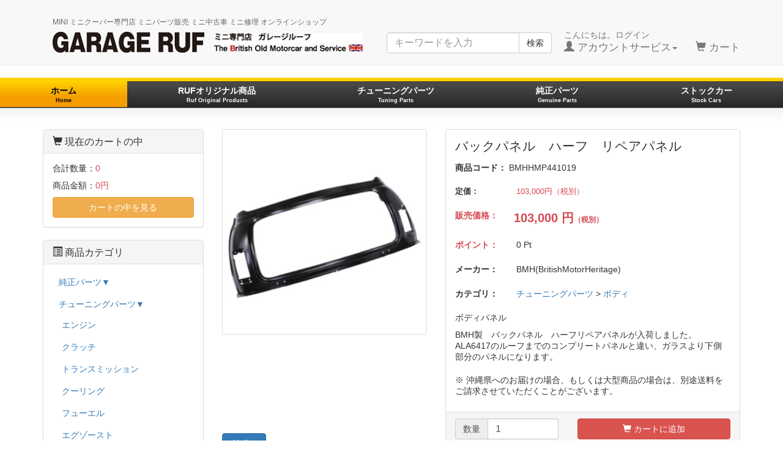

--- FILE ---
content_type: text/html; charset=UTF-8
request_url: https://www.garage-ruf.com/shop/products/detail.php?product_id=145
body_size: 9206
content:
<?xml version="1.0" encoding="UTF-8"?>
<!DOCTYPE html>

<html lang="ja">
<head>
    <meta charset="UTF-8" />
    <meta http-equiv="X-UA-Compatible" content="IE=edge" />
    <meta name="viewport" content="width=device-width, initial-scale=1" />

<meta http-equiv="Content-Type" content="text/html; charset=UTF-8" />
<title>GARAGE-RUF / バックパネル　ハーフ　リペアパネル</title>
<meta http-equiv="Content-Script-Type" content="text/javascript" />
<meta http-equiv="Content-Style-Type" content="text/css" />
    <meta name="author" content="株式会社BONDS" />
<link rel="shortcut icon" href="/shop/user_data/packages/20160215/img/common/favicon.ico" />
<link rel="icon" type="image/vnd.microsoft.icon" href="/shop/user_data/packages/20160215/img/common/favicon.ico" />
<link rel="alternate" type="application/rss+xml" title="RSS" href="https://www.garage-ruf.com/shop/rss/" />
<script type="text/javascript" src="/shop/user_data/packages/20160215/js/jquery-1.11.0.min.js"></script>
<script type="text/javascript" src="/shop/js/eccube.js"></script>
<!-- #2342 次期メジャーバージョン(2.14)にてeccube.legacy.jsは削除予定.モジュール、プラグインの互換性を考慮して2.13では残します. -->
<script type="text/javascript" src="/shop/js/eccube.legacy.js"></script>
<script type="text/javascript" src="/shop/js/jquery.colorbox/jquery.colorbox-min.js"></script>

<!-- Latest compiled and minified CSS -->
<link rel="stylesheet" href="/shop/user_data/packages/20160215/bootstrap/3.3.4/css/bootstrap.min.css" />
<link rel="stylesheet" href="/shop/js/jquery.colorbox/colorbox.css" type="text/css" media="all" />
<link rel="stylesheet" href="/shop/user_data/packages/20160215/css/import.css" type="text/css" media="all" />
<link rel="stylesheet" href="/shop/user_data/packages/20160215/css/ruf.css" media="all">
    <!-- HTML5 shim and Respond.js IE8 support of HTML5 elements and media queries -->
    <!--[if lt IE 9]>
      <script src="https://oss.maxcdn.com/libs/html5shiv/3.7.0/html5shiv.js"></script>
      <script src="https://oss.maxcdn.com/libs/respond.js/1.4.2/respond.min.js"></script>
    <![endif]-->

<script src="/shop/user_data/packages/20160215/bootstrap/3.3.4/js/bootstrap.min.js"></script>
<script src="/shop/user_data/packages/20160215/js/jquery.plugin.js"></script>

<script type="text/javascript">//<![CDATA[
    eccube.classCategories = {"__unselected":{"__unselected":{"name":"\u9078\u629e\u3057\u3066\u304f\u3060\u3055\u3044","product_class_id":"145","product_type":"1"}},"__unselected2":{"#":{"classcategory_id2":"","name":"\u9078\u629e\u3057\u3066\u304f\u3060\u3055\u3044"},"#0":{"classcategory_id2":"0","name":"","stock_find":true,"price01":"103,000","price02":"103,000","point":"0","product_code":"BMHHMP441019","product_class_id":"145","product_type":"1"}}};function lnOnLoad()
        {fnSetClassCategories(document.form1, ""); }
    $(function(){
        lnOnLoad();
        // off canvas button
        $(document).on('click', '.toggle-offcanvas', function(){
            $('.row-offcanvas').toggleClass('active');
            return false;
        });

        // swipe event
        $("#main_column, #rightcolumn").on("touchstart", TouchStart);
        $("#main_column, #rightcolumn").on("touchmove" , TouchMove);

        function Position(e){
            var x = e.originalEvent.touches[0].pageX;
            var y = e.originalEvent.touches[0].pageY;
            x = Math.floor(x);
            y = Math.floor(y);
            var pos = {'x':x , 'y':y};
            return pos;
        }
        function TouchStart( event ) {
            var pos = Position(event);
            $("#main_column").data("memory",pos.x);
        }
        function TouchMove( event ) {
            var pos = Position(event); //X,Yを得る
            var start = $("#main_column").data("memory");
            var range = start - pos.x;
            if( range > 50){
                // 左に移動
                $('.row-offcanvas').removeClass('active');
            } else if (start < 30 && range < -10){
                // 右に移動
                $('.row-offcanvas').addClass('active');
            }
        }

        // input clear
        $(".input-clear").inputClear();
        // tooltip
        $('[data-toggle=tooltip]').tooltip();
        // pagetop
        var pageTop = function(){
            $((navigator.userAgent.indexOf("Opera") != -1) ? document.compatMode == 'BackCompat' ? 'body' : 'html' :'html,body').animate({scrollTop:0}, 'slow');
            return false;
        };
        var pageBottom = function(){
            $((navigator.userAgent.indexOf("Opera") != -1) ? document.compatMode == 'BackCompat' ? 'body' : 'html' :'html,body').animate({scrollTop: $(document).height()-$(window).height()}, 'slow');
            return false;
        };
        $("a[href^=#top]").click(pageTop);

        // vimize
        $().vimize({
            homePagePath: '/',
            searchBoxSelector: 'input#header-search',
            selectors: {
                0: '#category_area a',
                1: '#product-list-wrap a, .navi a, #main_column a',
            },
            defaultSelectors: 1,
            command: {
                CAT: function(){
                    window.location.href = 'https://www.google.co.jp/search?tbm=isch&q=cat';
                }
            },
            commandError: function(e){
                alert(e);
            }
        });
    });
//]]></script>


</head>

<!-- ▼BODY部 スタート -->

<body class="LC_Page_Products_Detail"><noscript><p>JavaScript を有効にしてご利用下さい.</p></noscript><div class="frame_outer"><a name="top" id="top"></a>
<!--▼HEADER-->
<div id="header_wrap" class="navbar navbar-default navbar-static-top" role="navigation"><div id="header" class="container"><div class="navbar-header"><button class="navbar-toggle" data-toggle="collapse" data-target="#header_navi"><span class="sr-only">navigation</span><span class="icon-bar"></span><span class="icon-bar"></span><span class="icon-bar"></span></button><h1 id="global-title"><a href="https://www.garage-ruf.com/"><p class="phrase">MINI ミニクーパー専門店 ミニパーツ販売 ミニ中古車 ミニ修理 オンラインショップ</p><img src="https://www.garage-ruf.com/common/img/ruf_logo.png" alt="GARAGE-RUF" class="main"><img src="https://www.garage-ruf.com/common/img/header_sub.jpg" alt="ミニ専門店 ガレージルーフ The British Old Motorcar and Service" class="sub"></a></h1><!--<a class="navbar-brand" href="https://www.garage-ruf.com/shop/">GARAGE-RUF</a>--></div><div id="header_utility"><div id="headerInternalColumn"></div><div id="header_navi" class="collapse navbar-collapse"><div class="navbar-form navbar-left hidden-xs hidden-sm"><form role="search" name="search_form" id="header_search_form" method="GET" action="/shop/products/list.php"><input type="hidden" name="transactionid" value="7276727e235d19d5566f981e36b5fc193256597b" /><input type="hidden" name="mode" value="search" /><div class="input-group"><input type="text" id="header-search" class="form-control" name="name" maxlength="50" value="" placeholder="キーワードを入力"><span class="input-group-btn"><button type="submit" class="btn btn-default hidden-xs hidden-sm">検索</button></span></div></form></div><ul class="nav navbar-nav navbar-right"><li class="mypage dropdown"><a href="#" class="dropdown-toggle" data-toggle="dropdown">こんにちは。ログイン<br /><span class="font-size-md"><span class="glyphicon glyphicon-user"></span> アカウントサービス<span class="caret"></span></span></a><ul class="dropdown-menu"><li class="dropdown-header"><a href="https://www.garage-ruf.com/shop/mypage/login.php" class="btn btn-default">ログイン</a><span>はじめてのご利用ですか？<a href="/shop/entry/kiyaku.php">新規登録はこちら</a></span></li><li class="divider"></li><li class="dropdown-header">アカウントサービス</li><li><a href="https://www.garage-ruf.com/shop/mypage/login.php"><span class="glyphicon glyphicon-user"></span> MYページ</a></li><li><a href="https://www.garage-ruf.com/shop/mypage/login.php"><span class="fa fa-clock-o"></span> 購入履歴</a></li><li><a href="https://www.garage-ruf.com/shop/mypage/favorite.php"><span class="fa fa-star"></span> お気に入り</a></li><li class="divider"></li><li><a href="https://www.garage-ruf.com/shop/mypage/login.php"><span class="glyphicon glyphicon-log-in"></span> ログイン</a></li></ul></li><li class="hidden-xs"><a href="https://www.garage-ruf.com/shop/cart/"><br /><span class="font-size-md"><span class="glyphicon glyphicon-shopping-cart"></span> カート<span class="badge bg-red" data-role="cart-total-quantity"></span></span></a></li><li class="visible-xs"><a href="/shop/abouts/">当サイトについて</a></li><li class="visible-xs"><a href="https://www.garage-ruf.com/shop/contact/">お問い合わせ</a></li><li class="visible-xs"><a href="/shop/order/">特定商取引法に基づく表示</a></li><li class="visible-xs"><a href="/shop/guide/privacy.php">プライバシーポリシー</a></li></ul></div></div></div></div><!-- for small mobile --><section id="mobile-nav" class="hidden-md hidden-lg"><div class="container margin-bottom-lg"><form name="search_form" method="get" action="/shop/products/list.php"><div class="input-group"><span class="input-group-addon"><span class="glyphicon glyphicon-search"></span></span><input type="hidden" name="transactionid" value="7276727e235d19d5566f981e36b5fc193256597b" /><input type="hidden" name="mode" value="search" /><input type="text" class="form-control input-clear" name="name" value="" placeholder="キーワードを入力" /></div></form></div><nav class="navbar navbar-default hidden-sm" role="navigation"><div class="container text-center"><ul class="nav navbar-nav"><li class="col-xs-2"><a href="https://www.garage-ruf.com/shop/" class="btn btn-link toggle-offcanvas"><span class="glyphicon glyphicon-home fa-2x"></span><br /><small>ホーム</small></a></li><li class="col-xs-2"><a href="#" class="btn btn-link toggle-offcanvas"><span class="glyphicon glyphicon-list-alt fa-2x"></span><br /><small>カテゴリ</small></a></li><li class="col-xs-2"><a href="https://www.garage-ruf.com/shop/mypage/login.php" class="btn btn-link"><span class="glyphicon glyphicon-user fa-2x"></span><br /><small>MYページ</small></a></li><li class="col-xs-2"><a href="https://www.garage-ruf.com/shop/mypage/favorite.php" class="btn btn-link"><span class="glyphicon glyphicon-star-empty fa-2x"></span><br /><small>お気に入り</small></a></li><li class="col-xs-2"><a href="https://www.garage-ruf.com/shop/cart/" class="btn btn-link"><span class="glyphicon glyphicon-shopping-cart fa-flip-horizontal fa-2x"></span><br /><small>カート</small><span class="cart-total-quantity badge bg-red" data-role="cart-total-quantity"></span></a></li><li class="col-xs-2"><a href="https://www.garage-ruf.com/shop/contact/" class="btn btn-link"><span class="glyphicon glyphicon-earphone fa-flip-horizontal fa-2x"></span><br /><small>お問い合わせ</small></a></li></ul></div></nav></section><!-- for small mobile --><ul id="main_nav" class="nav nav-tabs nav-justified hidden-xs"><li class="active"><a href="/shop/" data-toggle="tab" onclick="location.href='/shop/';">ホーム<br><span style="font-size: 9px;">Home</span></a></li><li><a href="/shop/products/list.php?category_id=4486" data-toggle="tab" onclick="location.href='/shop/products/list.php?category_id=4486';">RUFオリジナル商品<br><span style="font-size: 9px;">Ruf Original Products</span></a></li><li><a href="/shop/products/list.php?category_id=2" data-toggle="tab" onclick="location.href='/shop/products/list.php?category_id=2';">チューニングパーツ<br><span style="font-size: 9px;">Tuning Parts</span></a></li><li><a href="/shop/products/list.php?category_id=1" data-toggle="tab" onclick="location.href='/shop/products/list.php?category_id=1';">純正パーツ<br><span style="font-size: 9px;">Genuine Parts</span></a></li><li><a href="/stockcar" data-toggle="tab" onclick="location.href='/stockcar';">ストックカー<br><span style="font-size: 9px;">Stock Cars</span></a></li></ul>
<!--▲HEADER--><div id="container" class="container"><div class="row row-offcanvas row-offcanvas-left"><div id="main_column" class="col-sm-8 col-md-9 col-sm-push-4 col-md-push-3 right colnum2"><!-- ▼Edge 非対応アラート --><!-- ▲Edge 非対応アラート --><!-- ▼メイン -->
<script type="text/javascript">//<![CDATA[
    // 規格2に選択肢を割り当てる。
    function fnSetClassCategories(form, classcat_id2_selected) {
        var $form = $(form);
        var product_id = $form.find('input[name=product_id]').val();
        var $sele1 = $form.find('select[name=classcategory_id1]');
        var $sele2 = $form.find('select[name=classcategory_id2]');
        eccube.setClassCategories($form, product_id, $sele1, $sele2, classcat_id2_selected);
    }
//]]></script>


<div id="undercolumn">

    <form name="form1" id="form1" class="form-horizontal" method="post" action="?">
        <input type="hidden" name="transactionid" value="7276727e235d19d5566f981e36b5fc193256597b" />
        <div id="detailarea" class="clearfix row">
            <div id="detailphotobloc-wrap" class="col-md-5">
                <div id="detailphotobloc" class="">
                    <div class="photo margin-bottom-lg">
                                                <!--★画像★-->
                                                    <img src="/shop/upload/save_image/t21800200.jpg" width="470" height="470" alt="バックパネル　ハーフ　リペアパネル" class="picture img-responsive img-thumbnail center-block" />
                                            </div>
                </div>
            </div>
            <div id="detailrightbloc-wrap" class="col-md-7">
                <div id="detailrightbloc" class="panel panel-default">
                    <!--▼商品ステータス-->
                                                            <!--▲商品ステータス-->
                    <div id="detail-warp" class="panel-body">
                        <!--★商品名★-->
                        <h2 class="margin-none">バックパネル　ハーフ　リペアパネル</h2>

                        <!--★商品コード★-->
                        <dl class="product_code">
                            <dt>商品コード：</dt>
                            <dd>
                                <span id="product_code_default">
                                                                            BMHHMP441019
                                                                    </span><span id="product_code_dynamic"></span>
                            </dd>
                        </dl>

                        <!--★通常価格★-->
                                                    <dl class="normal_price">
                                <dt>定価：</dt>
                                <dd class="price">
                                    <span id="price01_default">103,000<span id="price01_dynamic"></span>円（税別）
                                </dd>
                            </dl>
                        
                        <!--★販売価格★-->
                        <dl class="sale_price">
                            <dt>販売価格：</dt>
                            <dd class="price">
                                <span id="price02_default">103,000</span><span id="price02_dynamic"></span>
                                円<span style="font-size: 12px;">（税別）</span>
                            </dd>
                        </dl>

                        <!--★ポイント★-->
                                                <dl>
                            <dt class="point">ポイント：</dt>
                            <dd>
                                <span id="point_default">0</span><span id="point_dynamic"></span>
                                Pt
                            </dd>
                        </dl>
                        
                                                                            <dl class="maker">
                                <dt>メーカー：</dt>
                                <dd>BMH(BritishMotorHeritage)</dd>
                            </dl>
                                                
                        <!--▼メーカーURL-->
                                                <!--▼メーカーURL-->

                        <!--★関連カテゴリ★-->
                        <dl class="relative_cat">
                            <dt>カテゴリ：</dt>
                                                            <dd>
                                                                            <a href="/shop/products/list.php?category_id=2">チューニングパーツ</a>
                                         >                                                                             <a href="/shop/products/list.php?category_id=13">ボディ</a>
                                                                                                            </dd>
                                                    </dl>

                        <!--★詳細メインコメント★-->
                        <div class="main_comment"><p class="remark">ボディパネル</p><p>BMH製　バックパネル　ハーフリペアパネルが入荷しました。 ALA6417のルーフまでのコンプリートパネルと違い、ガラスより下側部分のパネルになります。</p></div>
                        <p style="padding-top: 10px;">※ 沖縄県へのお届けの場合、もしくは大型商品の場合は、別途送料をご請求させていただくことがございます。</p>
                    </div>

                    <!--▼買い物かご-->
                    <div id="cart_area-wrap" class="panel-footer">
                        <div class="cart_area clearfix">
                            <input type="hidden" name="mode" value="cart" />
                            <input type="hidden" name="product_id" value="145" />
                            <input type="hidden" name="product_class_id" value="145" id="product_class_id" />
                            <input type="hidden" name="favorite_product_id" value="" />

                                                            
                                <!--★数量★-->
                                <div class="row form-group">
                                    <div class="quantity col-xs-6 col-sm-5">
                                        <div class="input-group">
                                            <span class="input-group-addon">数量</span>
                                            <input type="number" id="cart-quantity" class="box60 form-control" name="quantity" value="1" maxlength="9" min="1" style="" />
                                        </div>
                                                                            </div>

                                    <div class="cartin col-xs-6 col-sm-7">
                                        <div class="cartin_btn">
                                            <div id="cartbtn_default">
                                                <!--★カートに入れる★-->
                                                <a href="javascript:void(document.form1.submit())" class="btn btn-danger btn-block">
                                                    <span class="glyphicon glyphicon-shopping-cart"></span> カートに追加
                                                </a>
                                            </div>
                                        </div>
                                    </div>
                                </div>
                                <div class="attention" id="cartbtn_dynamic"></div>
                            
                            <!--★お気に入り登録★-->
                                                    </div>
                    </div>
                </div>
            </div>
            <!--▲買い物かご-->
        </div>
    </form>

    <!--詳細ここまで-->

    <div class="ruf_backbtn">
      <a href="javascript:history.back();" class="btn btn-primary"><span class="glyphicon glyphicon-backward"></span> 戻る</a>
    </div>


    <!--▼サブコメント-->
                                                                                                                                                    <!--▲サブコメント-->


    <!--▼関連商品-->
            <div id="whobought_area">
            <div class="well-sm bg-warning panel-heading margin-bottom-lg">
                <h2 class="text-warning">
                    <span class="fa fa-thumbs-o-up"></span> その他のオススメ商品
                </h2>
            </div>
            <div class="panel-body">
                            <div class="product_item media">
                    <div class="productImage pull-left">
                        <a href="/shop/products/detail.php?product_id=142">
                            <img src="/shop/upload/save_image/t21800170.jpg" class="media-object img-thumbnail" style="max-width: 65px;max-height: 65px;" alt="クラブマン　ボンネット" /></a>
                    </div>
                                                            <div class="productContents media-body">
                        <h3 class="media-heading"><a href="/shop/products/detail.php?product_id=142">クラブマン　ボンネット</a></h3>
                        <p class="sale_price">販売価格（税別）：<span class="price">
                                                            69,400
                            円</span></p>
                        <p class="mini"></p>
                    </div>
                </div>                                            <div class="product_item media">
                    <div class="productImage pull-left">
                        <a href="/shop/products/detail.php?product_id=143">
                            <img src="/shop/upload/save_image/t21800180.jpg" class="media-object img-thumbnail" style="max-width: 65px;max-height: 65px;" alt="ブラケット　バンプストップ　RH 1967-On" /></a>
                    </div>
                                                            <div class="productContents media-body">
                        <h3 class="media-heading"><a href="/shop/products/detail.php?product_id=143">ブラケット　バンプストップ　RH 1967-On</a></h3>
                        <p class="sale_price">販売価格（税別）：<span class="price">
                                                            3,900
                            円</span></p>
                        <p class="mini"></p>
                    </div>
                </div>                                    <div class="clear"></div>
                                            <div class="product_item media">
                    <div class="productImage pull-left">
                        <a href="/shop/products/detail.php?product_id=144">
                            <img src="/shop/upload/save_image/t21800190.jpg" class="media-object img-thumbnail" style="max-width: 65px;max-height: 65px;" alt="ブラケット　バンプストップ　LH 1967-On" /></a>
                    </div>
                                                            <div class="productContents media-body">
                        <h3 class="media-heading"><a href="/shop/products/detail.php?product_id=144">ブラケット　バンプストップ　LH 1967-On</a></h3>
                        <p class="sale_price">販売価格（税別）：<span class="price">
                                                            3,690
                            円</span></p>
                        <p class="mini"></p>
                    </div>
                </div>                                            <div class="product_item media">
                    <div class="productImage pull-left">
                        <a href="/shop/products/detail.php?product_id=146">
                            <img src="/shop/upload/save_image/t21800210.jpg" class="media-object img-thumbnail" style="max-width: 65px;max-height: 65px;" alt="サイドシルASSY &amp;フロアパネル ( 1ST GROVE) LH" /></a>
                    </div>
                                                            <div class="productContents media-body">
                        <h3 class="media-heading"><a href="/shop/products/detail.php?product_id=146">サイドシルASSY &amp;フロアパネル ( 1ST GROVE) LH</a></h3>
                        <p class="sale_price">販売価格（税別）：<span class="price">
                                                            98,900
                            円</span></p>
                        <p class="mini"></p>
                    </div>
                </div>                                    <div class="clear"></div>
                                            <div class="product_item media">
                    <div class="productImage pull-left">
                        <a href="/shop/products/detail.php?product_id=147">
                            <img src="/shop/upload/save_image/t21800220.jpg" class="media-object img-thumbnail" style="max-width: 65px;max-height: 65px;" alt="サイドシルASSY &amp;フロアパネル ( 1ST GROVE) RH" /></a>
                    </div>
                                                            <div class="productContents media-body">
                        <h3 class="media-heading"><a href="/shop/products/detail.php?product_id=147">サイドシルASSY &amp;フロアパネル ( 1ST GROVE) RH</a></h3>
                        <p class="sale_price">販売価格（税別）：<span class="price">
                                                            98,900
                            円</span></p>
                        <p class="mini"></p>
                    </div>
                </div>                                            <div class="product_item media">
                    <div class="productImage pull-left">
                        <a href="/shop/products/detail.php?product_id=148">
                            <img src="/shop/upload/save_image/t21800230.jpg" class="media-object img-thumbnail" style="max-width: 65px;max-height: 65px;" alt="リアサブフレーム　ボルト　フィッテイングキット(トラニオン無し)" /></a>
                    </div>
                                                            <div class="productContents media-body">
                        <h3 class="media-heading"><a href="/shop/products/detail.php?product_id=148">リアサブフレーム　ボルト　フィッテイングキット(トラニオン無し)</a></h3>
                        <p class="sale_price">販売価格（税別）：<span class="price">
                                                            23,980
                            円</span></p>
                        <p class="mini"></p>
                    </div>
                </div>                                    <div class="clear"></div>
                                        </div>
        </div>
        <!--▲関連商品-->

</div><!-- ▲メイン --></div><div id="leftcolumn" class="side_column sidebar-offcanvas col-xs-12 col-sm-4 col-sm-pull-8 col-md-3 col-md-pull-9"><!-- ▼かごの中 -->
<div class="block_outer hidden-xs"><div id="cart_area" class="panel panel-default"><div class="panel-heading"><h2 class="panel-title"><span class="glyphicon glyphicon-shopping-cart"></span> 現在のカートの中</h2></div><div class="block_body panel-body"><div class="information"><p class="item">合計数量：<span class="attention">0</span></p><p class="total">商品金額：<span class="price">0円</span></p></div><a href="https://www.garage-ruf.com/shop/cart/" class="btn btn-block btn-warning">カートの中を見る</a></div></div></div><!-- ▲かごの中 --><!-- ▼カテゴリ -->
<script type="text/javascript">//<![CDATA[
  $(function(){
    $('#category_area li.level1:last').css('border-bottom', 'none');
  
    // アコーディオン化対応
    $('#category_area li.level1 > a, #category_area li.level2 > a').on("click", function (event) {
      var $ul = $(this).siblings("ul");
      if ($ul.length) {
        $(this).siblings("ul").slideToggle();
        return false;
      } else {
        return true;
      }
    });

    $('#category_area li.level1 > a, #category_area li.level2 > a').each(function () {
      var $ul = $(this).siblings("ul"),
          $span = $(this).children("span");
      if ($ul.length) {
        $span.text($span.text() + "▼")
      }
    });

  });
//]]></script>

<div class="block_outer"><div id="category_area" class="panel panel-default"><div class="panel-heading"><h2 class="panel-title"><span class="glyphicon glyphicon-list-alt"></span> 商品カテゴリ</h2></div><div class="block_body panel-body">
<ul  style="" class="nav nav-pills nav-stacked"><li class="level1"><a href="/shop/products/list.php?category_id=1"><span class="menuitem">純正パーツ</span></a>
<ul  style="display: none;" class="nav nav-pills nav-stacked"><li class="level2"><a href="/shop/products/list.php?category_id=135"><span class="menuitem">エンジン</span></a>
<ul  style="display: none;" class="nav nav-pills nav-stacked"><li class="level3"><a href="/shop/user_data/genuine_parts.php?category_id=136"><span class="menuitem">ブロック/ピストン</span></a>
<ul  style="display: none;" class="nav nav-pills nav-stacked"></ul>
</li><li class="level3"><a href="/shop/user_data/genuine_parts.php?category_id=161"><span class="menuitem">ピストン リング 表</span></a>
<ul  style="display: none;" class="nav nav-pills nav-stacked"></ul>
</li><li class="level3"><a href="/shop/user_data/genuine_parts.php?category_id=195"><span class="menuitem">パワーユニット ガスケット セット</span></a></li><li class="level3"><a href="/shop/user_data/genuine_parts.php?category_id=313"><span class="menuitem">ブロック - MK1/2クーパーS970cc/1071cc/1275cc</span></a>
<ul  style="display: none;" class="nav nav-pills nav-stacked"></ul>
</li><li class="level3"><a href="/shop/user_data/genuine_parts.php?category_id=607"><span class="menuitem">ヘッド - 1275cc (クーパーS/ターボ除く)</span></a>
<ul  style="display: none;" class="nav nav-pills nav-stacked"></ul>
</li><li class="level3"><a href="/shop/user_data/genuine_parts.php?category_id=735"><span class="menuitem">オイルフィルター/エレメント</span></a>
<ul  style="display: none;" class="nav nav-pills nav-stacked"></ul>
</li><li class="level3"><a href="/shop/user_data/genuine_parts.php?category_id=894"><span class="menuitem">エンジンマウント/ブラケット</span></a>
<ul  style="display: none;" class="nav nav-pills nav-stacked"></ul>
</li></ul>
</li><li class="level2"><a href="/shop/products/list.php?category_id=1076"><span class="menuitem">トランスミッション</span></a>
<ul  style="display: none;" class="nav nav-pills nav-stacked"><li class="level3"><a href="/shop/user_data/genuine_parts.php?category_id=1077"><span class="menuitem">パワーユニット ガスケット セット</span></a></li><li class="level3"><a href="/shop/user_data/genuine_parts.php?category_id=1195"><span class="menuitem">4シンクロギア(〜1980)</span></a>
<ul  style="display: none;" class="nav nav-pills nav-stacked"></ul>
</li><li class="level3"><a href="/shop/user_data/genuine_parts.php?category_id=1241"><span class="menuitem">4シンクロギア(1980〜) - ロッドチェンジ</span></a>
<ul  style="display: none;" class="nav nav-pills nav-stacked"></ul>
</li><li class="level3"><a href="/shop/user_data/genuine_parts.php?category_id=1356"><span class="menuitem">セレクター/スピードドライブ (ロッドチェンジ)</span></a>
<ul  style="display: none;" class="nav nav-pills nav-stacked"></ul>
</li><li class="level3"><a href="/shop/user_data/genuine_parts.php?category_id=1425"><span class="menuitem">トランスミッションケース(A/T)</span></a>
<ul  style="display: none;" class="nav nav-pills nav-stacked"></ul>
</li><li class="level3"><a href="/shop/user_data/genuine_parts.php?category_id=1462"><span class="menuitem">フォワードクラッチ/エンドカバー</span></a>
<ul  style="display: none;" class="nav nav-pills nav-stacked"></ul>
</li><li class="level3"><a href="/shop/user_data/genuine_parts.php?category_id=1528"><span class="menuitem">キックダウン コントロール/サーボ/バルブ</span></a>
<ul  style="display: none;" class="nav nav-pills nav-stacked"></ul>
</li><li class="level3"><a href="/shop/user_data/genuine_parts.php?category_id=1649"><span class="menuitem">フロント カバー</span></a>
<ul  style="display: none;" class="nav nav-pills nav-stacked"></ul>
</li><li class="level3"><a href="/shop/user_data/genuine_parts.php?category_id=1699"><span class="menuitem">ガスケット/シールキット</span></a>
<ul  style="display: none;" class="nav nav-pills nav-stacked"></ul>
</li><li class="level3"><a href="/shop/user_data/genuine_parts.php?category_id=1723"><span class="menuitem">セレクター(1985〜)</span></a>
<ul  style="display: none;" class="nav nav-pills nav-stacked"></ul>
</li></ul>
</li><li class="level2"><a href="/shop/products/list.php?category_id=1786"><span class="menuitem">クーリング</span></a>
<ul  style="display: none;" class="nav nav-pills nav-stacked"><li class="level3"><a href="/shop/user_data/genuine_parts.php?category_id=1801"><span class="menuitem">ラジエーター</span></a>
<ul  style="display: none;" class="nav nav-pills nav-stacked"></ul>
</li><li class="level3"><a href="/shop/user_data/genuine_parts.php?category_id=1840"><span class="menuitem">ラジエーターホース/エクスパンションタンク</span></a>
<ul  style="display: none;" class="nav nav-pills nav-stacked"></ul>
</li></ul>
</li><li class="level2"><a href="/shop/products/list.php?category_id=1893"><span class="menuitem">フューエル</span></a>
<ul  style="display: none;" class="nav nav-pills nav-stacked"><li class="level3"><a href="/shop/user_data/genuine_parts.php?category_id=1897"><span class="menuitem">フューエルタンク/センダーユニット</span></a>
<ul  style="display: none;" class="nav nav-pills nav-stacked"></ul>
</li><li class="level3"><a href="/shop/user_data/genuine_parts.php?category_id=1933"><span class="menuitem">フューエルポンプ</span></a>
<ul  style="display: none;" class="nav nav-pills nav-stacked"></ul>
</li><li class="level3"><a href="/shop/user_data/genuine_parts.php?category_id=2073"><span class="menuitem">キャブレター - HIF38/HIF44</span></a>
<ul  style="display: none;" class="nav nav-pills nav-stacked"></ul>
</li></ul>
</li><li class="level2"><a href="/shop/products/list.php?category_id=2194"><span class="menuitem">エグゾースト</span></a>
<ul  style="display: none;" class="nav nav-pills nav-stacked"><li class="level3"><a href="/shop/user_data/genuine_parts.php?category_id=2232"><span class="menuitem">エグゾースト - (キャブ - 触媒付き)</span></a>
<ul  style="display: none;" class="nav nav-pills nav-stacked"></ul>
</li></ul>
</li><li class="level2"><a href="/shop/products/list.php?category_id=2341"><span class="menuitem">ステアリング</span></a>
<ul  style="display: none;" class="nav nav-pills nav-stacked"><li class="level3"><a href="/shop/user_data/genuine_parts.php?category_id=2394"><span class="menuitem">ドライブシャフト/CVジョイント</span></a>
<ul  style="display: none;" class="nav nav-pills nav-stacked"></ul>
</li></ul>
</li><li class="level2"><a href="/shop/products/list.php?category_id=2414"><span class="menuitem">サスペンション</span></a>
<ul  style="display: none;" class="nav nav-pills nav-stacked"><li class="level3"><a href="/shop/user_data/genuine_parts.php?category_id=2440"><span class="menuitem">ドライブシャフト/CVジョイント</span></a>
<ul  style="display: none;" class="nav nav-pills nav-stacked"></ul>
</li><li class="level3"><a href="/shop/user_data/genuine_parts.php?category_id=2481"><span class="menuitem">サスペンション-フロント(ラバコン)</span></a>
<ul  style="display: none;" class="nav nav-pills nav-stacked"></ul>
</li></ul>
</li><li class="level2"><a href="/shop/products/list.php?category_id=2680"><span class="menuitem">ブレーキ</span></a>
<ul  style="display: none;" class="nav nav-pills nav-stacked"><li class="level3"><a href="/shop/user_data/genuine_parts.php?category_id=2695"><span class="menuitem">フロントドラムブレーキ</span></a>
<ul  style="display: none;" class="nav nav-pills nav-stacked"></ul>
</li><li class="level3"><a href="/shop/user_data/genuine_parts.php?category_id=2783"><span class="menuitem">ブレーキパイプ(シングルライン)</span></a></li><li class="level3"><a href="/shop/user_data/genuine_parts.php?category_id=2804"><span class="menuitem">ブレーキパイプ(スプリットダイアゴナル)</span></a>
<ul  style="display: none;" class="nav nav-pills nav-stacked"></ul>
</li><li class="level3"><a href="/shop/user_data/genuine_parts.php?category_id=2821"><span class="menuitem">ブレーキパイプ(フェイラースイッチ付きスプリットダイアゴナル)</span></a>
<ul  style="display: none;" class="nav nav-pills nav-stacked"></ul>
</li></ul>
</li><li class="level2"><a href="/shop/products/list.php?category_id=2923"><span class="menuitem">エレクトリック</span></a>
<ul  style="display: none;" class="nav nav-pills nav-stacked"><li class="level3"><a href="/shop/user_data/genuine_parts.php?category_id=3052"><span class="menuitem">バッテリー取付部品/リレー</span></a>
<ul  style="display: none;" class="nav nav-pills nav-stacked"></ul>
</li><li class="level3"><a href="/shop/user_data/genuine_parts.php?category_id=3128"><span class="menuitem">ホーン/ウインドスクリーンワイパー</span></a></li><li class="level3"><a href="/shop/user_data/genuine_parts.php?category_id=3147"><span class="menuitem">ヘッドランプ/ドライビングランプ</span></a>
<ul  style="display: none;" class="nav nav-pills nav-stacked"></ul>
</li><li class="level3"><a href="/shop/user_data/genuine_parts.php?category_id=3184"><span class="menuitem">ランプ(インジケーター/サイドマーカー)</span></a>
<ul  style="display: none;" class="nav nav-pills nav-stacked"></ul>
</li><li class="level3"><a href="/shop/user_data/genuine_parts.php?category_id=3286"><span class="menuitem">パワーユニット1.3TBi (〜’96)</span></a>
<ul  style="display: none;" class="nav nav-pills nav-stacked"></ul>
</li><li class="level3"><a href="/shop/user_data/genuine_parts.php?category_id=3309"><span class="menuitem">パワーユニット1.3TBi (’97〜)</span></a>
<ul  style="display: none;" class="nav nav-pills nav-stacked"></ul>
</li></ul>
</li><li class="level2"><a href="/shop/products/list.php?category_id=3330"><span class="menuitem">ボディ</span></a>
<ul  style="display: none;" class="nav nav-pills nav-stacked"><li class="level3"><a href="/shop/user_data/genuine_parts.php?category_id=3761"><span class="menuitem">グリル(MK2〜)</span></a>
<ul  style="display: none;" class="nav nav-pills nav-stacked"></ul>
</li><li class="level3"><a href="/shop/user_data/genuine_parts.php?category_id=3874"><span class="menuitem">ヒーター/エアベント (1)</span></a>
<ul  style="display: none;" class="nav nav-pills nav-stacked"></ul>
</li><li class="level3"><a href="/shop/user_data/genuine_parts.php?category_id=3954"><span class="menuitem">ヘッドライニング/トリム</span></a>
<ul  style="display: none;" class="nav nav-pills nav-stacked"></ul>
</li></ul>
</li><li class="level2"><a href="/shop/products/list.php?category_id=4346"><span class="menuitem">ADO16</span></a>
<ul  style="display: none;" class="nav nav-pills nav-stacked"><li class="level3"><a href="/shop/user_data/genuine_parts.php?category_id=4358"><span class="menuitem">ADO16(エンジン) 3</span></a>
<ul  style="display: none;" class="nav nav-pills nav-stacked"></ul>
</li></ul>
</li></ul>
</li><li class="level1"><a href="/shop/products/list.php?category_id=2"><span class="menuitem">チューニングパーツ</span></a>
<ul  style="" class="nav nav-pills nav-stacked"><li class="level2"><a href="/shop/products/list.php?category_id=3"><span class="menuitem">エンジン</span></a></li><li class="level2"><a href="/shop/products/list.php?category_id=4"><span class="menuitem">クラッチ</span></a></li><li class="level2"><a href="/shop/products/list.php?category_id=5"><span class="menuitem">トランスミッション</span></a></li><li class="level2"><a href="/shop/products/list.php?category_id=6"><span class="menuitem">クーリング</span></a></li><li class="level2"><a href="/shop/products/list.php?category_id=7"><span class="menuitem">フューエル</span></a></li><li class="level2"><a href="/shop/products/list.php?category_id=8"><span class="menuitem">エグゾースト</span></a></li><li class="level2"><a href="/shop/products/list.php?category_id=9"><span class="menuitem">ステアリング</span></a></li><li class="level2"><a href="/shop/products/list.php?category_id=10"><span class="menuitem">サスペンション</span></a></li><li class="level2"><a href="/shop/products/list.php?category_id=11"><span class="menuitem">ブレーキ</span></a></li><li class="level2"><a href="/shop/products/list.php?category_id=12"><span class="menuitem">エレクトリック</span></a></li><li class="level2 onmark active"><a href="/shop/products/list.php?category_id=13" class="onlink"><span class="menuitem">ボディ</span></a></li><li class="level2"><a href="/shop/products/list.php?category_id=15"><span class="menuitem">エクステリア</span></a></li><li class="level2"><a href="/shop/products/list.php?category_id=16"><span class="menuitem">インテリア</span></a></li><li class="level2"><a href="/shop/products/list.php?category_id=17"><span class="menuitem">ホビー</span></a></li><li class="level2"><a href="/shop/products/list.php?category_id=18"><span class="menuitem">ツール</span></a></li><li class="level2"><a href="/shop/products/list.php?category_id=19"><span class="menuitem">カーケア</span></a></li><li class="level2"><a href="/shop/products/list.php?category_id=20"><span class="menuitem">その他</span></a></li><li class="level2"><a href="/shop/products/list.php?category_id=21"><span class="menuitem">アクセサリー</span></a></li><li class="level2"><a href="/shop/products/list.php?category_id=22"><span class="menuitem">ホイール</span></a></li><li class="level2"><a href="/shop/products/list.php?category_id=4473"><span class="menuitem">モーク</span></a></li><li class="level2"><a href="/shop/products/list.php?category_id=4474"><span class="menuitem">お取り寄せ商品</span></a></li><li class="level2"><a href="/shop/products/list.php?category_id=4475"><span class="menuitem">廃番</span></a></li></ul>
</li><li class="level1"><a href="/shop/products/list.php?category_id=4486"><span class="menuitem">RUFオリジナルパーツ</span></a></li><li class="level1"><a href="/shop/products/list.php?category_id=4492"><span class="menuitem">DELTAオリジナルパーツ</span></a>
<ul  style="display: none;" class="nav nav-pills nav-stacked"><li class="level2"><a href="/shop/products/list.php?category_id=4493"><span class="menuitem">エクステリア</span></a></li><li class="level2"><a href="/shop/products/list.php?category_id=4494"><span class="menuitem">インテリア</span></a></li><li class="level2"><a href="/shop/products/list.php?category_id=4495"><span class="menuitem">エレクトリック</span></a></li><li class="level2"><a href="/shop/products/list.php?category_id=4496"><span class="menuitem">エンジン</span></a></li><li class="level2"><a href="/shop/products/list.php?category_id=4497"><span class="menuitem">サスペンション</span></a></li><li class="level2"><a href="/shop/products/list.php?category_id=4498"><span class="menuitem">レーシング</span></a></li><li class="level2"><a href="/shop/products/list.php?category_id=4499"><span class="menuitem">グッズ・ツール</span></a></li></ul>
</li></ul>
</div></div></div><!-- ▲カテゴリ --><!-- ▼利用ガイド -->
<div class="block_outer"><div id="guide_area" class="block_body"><div class="list-group"><a href="/shop/abouts/" class="list-group-item">当サイトについて<span class="fa fa-angle-right pull-right"></span></a><a href="https://www.garage-ruf.com/shop/contact/" class="list-group-item">お問い合わせ<span class="fa fa-angle-right pull-right"></span></a><a href="/shop/order/" class="list-group-item">特定商取引法に基づく表記<span class="fa fa-angle-right pull-right"></span></a><a href="/shop/guide/privacy.php" class="list-group-item">プライバシーポリシー<span class="fa fa-angle-right pull-right"></span></a></div></div></div><!-- ▲利用ガイド --><p class="visible-xs"><button class="btn btn-default col-xs-4 toggle-offcanvas"><span class="glyphicon glyphicon-chevron-left"></span></button></p></div></div><!--offcanvas--></div><!--container-->
<!--▼FOOTER-->
<div id="footer_wrap"><div id="footer" class="container"><div id="pagetop" class="pull-right"><a href="#top">このページの先頭へ</a></div><div id="accessdetail" class="shop_panel_border"><div class="shop_panel"><img src="/common/img/accessdetail-letter.png" alt="GARAGE RUF ミニ専門店　ガレージルーフ The British Old Motorcar and Service" class="responsive"/><p>営業時間 10:00～17:30　定休日毎週火曜日・月2回水曜日 （WEBSHOP定休日：毎週火曜・月2回水曜日 ・日曜・祝祭日）<br/>〒312-0062 ひたちなか市高場806-1<br/>Copyright ©&nbsp;2005-2026&nbsp;GARAGE-RUF All rights reserved.</p></div></div></div></div><script>(function(i,s,o,g,r,a,m){i['GoogleAnalyticsObject']=r;i[r]=i[r]||function(){(i[r].q=i[r].q||[]).push(arguments)},i[r].l=1*new Date();a=s.createElement(o),m=s.getElementsByTagName(o)[0];a.async=1;a.src=g;m.parentNode.insertBefore(a,m)})(window,document,'script','https://www.google-analytics.com/analytics.js','ga');ga('create', 'UA-78471278-1', 'auto');ga('send', 'pageview');</script>
<!--▲FOOTER--></div></body><!-- ▲BODY部 エンド -->

</html>